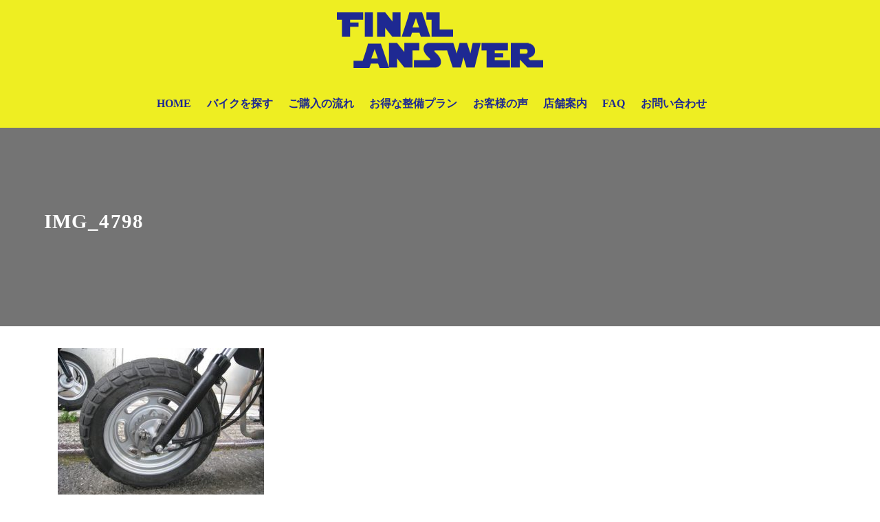

--- FILE ---
content_type: text/html; charset=UTF-8
request_url: https://final-answer.com/img_4798-2/
body_size: 62569
content:
<!DOCTYPE html>
<html prefix="og: http://ogp.me/ns# fb: http://ogp.me/ns/fb# article: http://ogp.me/ns/article#" lang="ja"
	prefix="og: https://ogp.me/ns#" >
<head>
	<meta http-equiv="Content-Type" content="text/html">
	<meta http-equiv="X-UA-Compatible" content="IE=edge">
	<meta charset="UTF-8">
	<meta name="viewport" content="width=device-width, minimum-scale=1.0, maximum-scale=2, user-scalable=1, initial-scale=1" />
	<meta name="thumbnail" content="https://final-answer.com/wp-content/themes/nishiki-proimages/nishiki-pro-image-1200-720.png">
			<link rel="prerender" href="https://final-answer.com">
		<link rel="profile" href="http://gmpg.org/xfn/11">
	<title>IMG_4798 | バイクショップ ファイナルアンサー</title>

		<!-- All in One SEO 4.0.18 -->
		<meta property="og:site_name" content="バイクショップ　ファイナルアンサー | 東京・足立区で50cc〜250ccのスクーターならファイナルアンサーへ" />
		<meta property="og:type" content="article" />
		<meta property="og:title" content="IMG_4798 | バイクショップ ファイナルアンサー" />
		<meta property="og:image" content="https://final-answer.com/wp-content/uploads/2019/08/logo.png" />
		<meta property="og:image:secure_url" content="https://final-answer.com/wp-content/uploads/2019/08/logo.png" />
		<meta property="article:published_time" content="2022-06-10T06:58:49Z" />
		<meta property="article:modified_time" content="2022-06-10T06:58:49Z" />
		<meta property="twitter:card" content="summary" />
		<meta property="twitter:domain" content="final-answer.com" />
		<meta property="twitter:title" content="IMG_4798 | バイクショップ ファイナルアンサー" />
		<meta property="twitter:image" content="https://final-answer.com/wp-content/uploads/2019/08/logo.png" />
		<!-- All in One SEO -->

<meta property="og:type" content="article" />
<meta property="og:title" content="IMG_4798" />
<meta property="og:url" content="https://final-answer.com/img_4798-2/" />
<meta property="og:site_name" content="バイクショップ　ファイナルアンサー" />
<meta property="og:updated_time" content="2022-06-10T15:58:49+09:00" />
<meta property="article:published_time" content="2022-06-10T15:58:49+09:00" />
<meta property="article:modified_time" content="2022-06-10T15:58:49+09:00" />
<meta name="twitter:card" content="summary" />
<meta name="twitter:url" content="https://final-answer.com/img_4798-2/" />
<meta name="twitter:title" content="IMG_4798" />
<link rel='dns-prefetch' href='//www.google.com' />
<link rel='dns-prefetch' href='//s.w.org' />
<link rel="alternate" type="application/rss+xml" title="バイクショップ　ファイナルアンサー &raquo; フィード" href="https://final-answer.com/feed/" />
<link rel="alternate" type="application/rss+xml" title="バイクショップ　ファイナルアンサー &raquo; コメントフィード" href="https://final-answer.com/comments/feed/" />
		<!-- This site uses the Google Analytics by ExactMetrics plugin v6.6.1 - Using Analytics tracking - https://www.exactmetrics.com/ -->
							<script src="//www.googletagmanager.com/gtag/js?id=UA-154876878-1"  type="text/javascript" data-cfasync="false"></script>
			<script type="text/javascript" data-cfasync="false">
				var em_version = '6.6.1';
				var em_track_user = true;
				var em_no_track_reason = '';
				
								var disableStr = 'ga-disable-UA-154876878-1';

				/* Function to detect opted out users */
				function __gtagTrackerIsOptedOut() {
					return document.cookie.indexOf( disableStr + '=true' ) > - 1;
				}

				/* Disable tracking if the opt-out cookie exists. */
				if ( __gtagTrackerIsOptedOut() ) {
					window[disableStr] = true;
				}

				/* Opt-out function */
				function __gtagTrackerOptout() {
					document.cookie = disableStr + '=true; expires=Thu, 31 Dec 2099 23:59:59 UTC; path=/';
					window[disableStr] = true;
				}

				if ( 'undefined' === typeof gaOptout ) {
					function gaOptout() {
						__gtagTrackerOptout();
					}
				}
								window.dataLayer = window.dataLayer || [];
				if ( em_track_user ) {
					function __gtagTracker() {
						dataLayer.push( arguments );
					}
					__gtagTracker( 'js', new Date() );
					__gtagTracker( 'set', {
						'developer_id.dNDMyYj' : true,
						                    });
					__gtagTracker( 'config', 'UA-154876878-1', {
						forceSSL:true,					} );
										window.gtag = __gtagTracker;										(
						function () {
							/* https://developers.google.com/analytics/devguides/collection/analyticsjs/ */
							/* ga and __gaTracker compatibility shim. */
							var noopfn = function () {
								return null;
							};
							var noopnullfn = function () {
								return null;
							};
							var Tracker = function () {
								return null;
							};
							var p = Tracker.prototype;
							p.get = noopfn;
							p.set = noopfn;
							p.send = noopfn;
							var __gaTracker = function () {
								var len = arguments.length;
								if ( len === 0 ) {
									return;
								}
								var f = arguments[len - 1];
								if ( typeof f !== 'object' || f === null || typeof f.hitCallback !== 'function' ) {
									if ( 'send' === arguments[0] ) {
										var hitConverted, hitObject = false, action;
										if ( 'event' === arguments[1] ) {
											if ( 'undefined' !== typeof arguments[3] ) {
												hitObject = {
													'eventAction': arguments[3],
													'eventCategory': arguments[2],
													'eventLabel': arguments[4],
													'value': arguments[5] ? arguments[5] : 1,
												}
											}
										}
										if ( typeof arguments[2] === 'object' ) {
											hitObject = arguments[2];
										}
										if ( 'undefined' !== typeof (
											arguments[1].hitType
										) ) {
											hitObject = arguments[1];
										}
										if ( hitObject ) {
											action = 'timing' === arguments[1].hitType ? 'timing_complete' : hitObject.eventAction;
											hitConverted = mapArgs( hitObject );
											__gtagTracker( 'event', action, hitConverted );
										}
									}
									return;
								}

								function mapArgs( args ) {
									var gaKey, hit = {};
									var gaMap = {
										'eventCategory': 'event_category',
										'eventAction': 'event_action',
										'eventLabel': 'event_label',
										'eventValue': 'event_value',
										'nonInteraction': 'non_interaction',
										'timingCategory': 'event_category',
										'timingVar': 'name',
										'timingValue': 'value',
										'timingLabel': 'event_label',
									};
									for ( gaKey in gaMap ) {
										if ( 'undefined' !== typeof args[gaKey] ) {
											hit[gaMap[gaKey]] = args[gaKey];
										}
									}
									return hit;
								}

								try {
									f.hitCallback();
								} catch ( ex ) {
								}
							};
							__gaTracker.create = function () {
								return new Tracker();
							};
							__gaTracker.getByName = noopnullfn;
							__gaTracker.getAll = function () {
								return [];
							};
							__gaTracker.remove = noopfn;
							__gaTracker.loaded = true;
							window['__gaTracker'] = __gaTracker;
						}
					)();
									} else {
										console.log( "" );
					( function () {
							function __gtagTracker() {
								return null;
							}
							window['__gtagTracker'] = __gtagTracker;
							window['gtag'] = __gtagTracker;
					} )();
									}
			</script>
				<!-- / Google Analytics by ExactMetrics -->
				<script type="text/javascript">
			window._wpemojiSettings = {"baseUrl":"https:\/\/s.w.org\/images\/core\/emoji\/13.0.1\/72x72\/","ext":".png","svgUrl":"https:\/\/s.w.org\/images\/core\/emoji\/13.0.1\/svg\/","svgExt":".svg","source":{"concatemoji":"https:\/\/final-answer.com\/wp-includes\/js\/wp-emoji-release.min.js?ver=5.6.16"}};
			!function(e,a,t){var n,r,o,i=a.createElement("canvas"),p=i.getContext&&i.getContext("2d");function s(e,t){var a=String.fromCharCode;p.clearRect(0,0,i.width,i.height),p.fillText(a.apply(this,e),0,0);e=i.toDataURL();return p.clearRect(0,0,i.width,i.height),p.fillText(a.apply(this,t),0,0),e===i.toDataURL()}function c(e){var t=a.createElement("script");t.src=e,t.defer=t.type="text/javascript",a.getElementsByTagName("head")[0].appendChild(t)}for(o=Array("flag","emoji"),t.supports={everything:!0,everythingExceptFlag:!0},r=0;r<o.length;r++)t.supports[o[r]]=function(e){if(!p||!p.fillText)return!1;switch(p.textBaseline="top",p.font="600 32px Arial",e){case"flag":return s([127987,65039,8205,9895,65039],[127987,65039,8203,9895,65039])?!1:!s([55356,56826,55356,56819],[55356,56826,8203,55356,56819])&&!s([55356,57332,56128,56423,56128,56418,56128,56421,56128,56430,56128,56423,56128,56447],[55356,57332,8203,56128,56423,8203,56128,56418,8203,56128,56421,8203,56128,56430,8203,56128,56423,8203,56128,56447]);case"emoji":return!s([55357,56424,8205,55356,57212],[55357,56424,8203,55356,57212])}return!1}(o[r]),t.supports.everything=t.supports.everything&&t.supports[o[r]],"flag"!==o[r]&&(t.supports.everythingExceptFlag=t.supports.everythingExceptFlag&&t.supports[o[r]]);t.supports.everythingExceptFlag=t.supports.everythingExceptFlag&&!t.supports.flag,t.DOMReady=!1,t.readyCallback=function(){t.DOMReady=!0},t.supports.everything||(n=function(){t.readyCallback()},a.addEventListener?(a.addEventListener("DOMContentLoaded",n,!1),e.addEventListener("load",n,!1)):(e.attachEvent("onload",n),a.attachEvent("onreadystatechange",function(){"complete"===a.readyState&&t.readyCallback()})),(n=t.source||{}).concatemoji?c(n.concatemoji):n.wpemoji&&n.twemoji&&(c(n.twemoji),c(n.wpemoji)))}(window,document,window._wpemojiSettings);
		</script>
		<style type="text/css">
img.wp-smiley,
img.emoji {
	display: inline !important;
	border: none !important;
	box-shadow: none !important;
	height: 1em !important;
	width: 1em !important;
	margin: 0 .07em !important;
	vertical-align: -0.1em !important;
	background: none !important;
	padding: 0 !important;
}
</style>
	<link rel='stylesheet' id='wp-block-library-css'  href='https://final-answer.com/wp-content/plugins/gutenberg/build/block-library/style.css?ver=1613574000' type='text/css' media='all' />
<link rel='stylesheet' id='nishiki-blocks-pro-style-css'  href='https://final-answer.com/wp-content/themes/nishiki-pro/extension/block/dist/blocks.style.build.css?ver=5.6.16' type='text/css' media='all' />
<link rel='stylesheet' id='contact-form-7-css'  href='https://final-answer.com/wp-content/plugins/contact-form-7/includes/css/styles.css?ver=5.3.2' type='text/css' media='all' />
<link rel='stylesheet' id='exactmetrics-popular-posts-style-css'  href='https://final-answer.com/wp-content/plugins/google-analytics-dashboard-for-wp/assets/css/frontend.min.css?ver=6.6.1' type='text/css' media='all' />
<link rel='stylesheet' id='parent-style-css'  href='https://final-answer.com/wp-content/themes/nishiki-pro/style.css?ver=5.6.16' type='text/css' media='all' />
<link rel='stylesheet' id='child-style-css'  href='https://final-answer.com/wp-content/themes/final-answer/style.css?ver=5.6.16' type='text/css' media='all' />
<link rel='stylesheet' id='nishiki-pro-main-style-css'  href='https://final-answer.com/wp-content/themes/nishiki-pro/front-end.css' type='text/css' media='' />
<style id='nishiki-pro-main-style-inline-css' type='text/css'>
.container{max-width:1200px;}.container{max-width:px;}body{background-color:#ffffff;}body,.articles a,.articles a:hover,.entry-content .articles a:not(.wp-block-button__link),.entry-content .articles a:not(.wp-block-button__link):hover{color:#333333;}.nav_pc a{color:#333333;}input::placeholder{color:#33333366;}input:hover[type='submit'],button:hover[type='submit']{background:#333333;border-color:#333333;color:#ffffff;}input,button[type='submit'],textarea{color:#333333;border-color:#333333;}.articles footer,.articles footer a{color:#aaaaaa;}aside section a,aside section ul li,.comments-area .comment-list li .comment-body,.comments-area .comment-form-comment{border-color:#aaaaaa;}.nav_pc a:hover{color:#aaaaaa;}.comments-area .comment-list li .comment-date,.comments-area cite,.comments-area cite a{color:#aaaaaa;}.comments-area .comment-form-comment{border-color:#aaaaaa;}.single .entry-content table th,.single .entry-content table td,.page .entry-content table th,.page .entry-content table td{border-color:#aaaaaa;}.entry-content table::-webkit-scrollbar-thumb:horizontal{background-color:#aaaaaa;}.wp-block-table thead,.wp-block-table tfoot{border-color: #aaaaaa;}input[type='submit'][disabled]{border-color:#aaaaaa;color:#aaaaaa;pointer-events: none;}input:hover[type='submit'][disabled]{background:none;color:#aaaaaa;}.entry-content a:not(.wp-block-button__link),aside a,.comments-area a,.pagination a,.author-info a,.post-navigation a{color:#0a88cc;}aside .tagcloud a{border-color:#0a88cc;}.entry-content a:hover:not(.wp-block-button__link),aside a:hover,.comments-area a:hover,.pagination a:hover,.author-info a:hover,.post-navigation a:hover{color:#0044a3;}html,button,input[type=submit]{font-size:16px;}.articles article.sticky::before{border-color:#557c4c transparent transparent transparent;}#front-page-section1{color:#333333;}#front-page-section1{text-align:left;}#front-page-section1 .sub-text{padding-left:0;}#front-page-section1 img.img-placeholder{filter:blur(15px) grayscale(100%);}#front-page-section1::after{background-color:#333333;}#front-page-section1::after{opacity:0.3;}#front-page-section1 .main-button a{color:#ffffff;}#front-page-section1 .main-button a{background-color:#333333;}#front-page-section1 .main-button a:hover{background-color:#ffffff;color:#333333;}#front-page-section1 .featured-items .featured-item1 i{color:#333333;}#front-page-section1 .featured-items .featured-item1 .featured-title{color:#333333;}#front-page-section1 .featured-items .featured-item1 .featured-text{color:#333333;}#front-page-section1 .featured-items .featured-item1 .featured-button a{color:#ffffff;}#front-page-section1 .featured-items .featured-item1 .featured-button a{background-color:#333333;}#front-page-section1 .featured-items .featured-item1 .featured-button a:hover{background-color:#ffffff;color:#333333;}#front-page-section1 .featured-items .featured-item2 i{color:#333333;}#front-page-section1 .featured-items .featured-item2 .featured-title{color:#333333;}#front-page-section1 .featured-items .featured-item2 .featured-text{color:#333333;}#front-page-section1 .featured-items .featured-item2 .featured-button a{color:#ffffff;}#front-page-section1 .featured-items .featured-item2 .featured-button a{background-color:#333333;}#front-page-section1 .featured-items .featured-item2 .featured-button a:hover{background-color:#ffffff;color:#333333;}#front-page-section1 .featured-items .featured-item3 i{color:#333333;}#front-page-section1 .featured-items .featured-item3 .featured-title{color:#333333;}#front-page-section1 .featured-items .featured-item3 .featured-text{color:#333333;}#front-page-section1 .featured-items .featured-item3 .featured-button a{color:#ffffff;}#front-page-section1 .featured-items .featured-item3 .featured-button a{background-color:#333333;}#front-page-section1 .featured-items .featured-item3 .featured-button a:hover{background-color:#ffffff;color:#333333;}#front-page-section2{color:#333333;}#front-page-section2{text-align:left;}#front-page-section2 .sub-text{padding-left:0;}#front-page-section2 img.img-placeholder{filter:blur(15px) grayscale(100%);}#front-page-section2::after{background-color:#333333;}#front-page-section2::after{opacity:0.3;}#front-page-section2 .main-button a{color:#ffffff;}#front-page-section2 .main-button a{background-color:#333333;}#front-page-section2 .main-button a:hover{background-color:#ffffff;color:#333333;}#front-page-section2 .featured-items .featured-item1 i{color:#333333;}#front-page-section2 .featured-items .featured-item1 .featured-title{color:#333333;}#front-page-section2 .featured-items .featured-item1 .featured-text{color:#333333;}#front-page-section2 .featured-items .featured-item1 .featured-button a{color:#ffffff;}#front-page-section2 .featured-items .featured-item1 .featured-button a{background-color:#333333;}#front-page-section2 .featured-items .featured-item1 .featured-button a:hover{background-color:#ffffff;color:#333333;}#front-page-section2 .featured-items .featured-item2 i{color:#333333;}#front-page-section2 .featured-items .featured-item2 .featured-title{color:#333333;}#front-page-section2 .featured-items .featured-item2 .featured-text{color:#333333;}#front-page-section2 .featured-items .featured-item2 .featured-button a{color:#ffffff;}#front-page-section2 .featured-items .featured-item2 .featured-button a{background-color:#333333;}#front-page-section2 .featured-items .featured-item2 .featured-button a:hover{background-color:#ffffff;color:#333333;}#front-page-section2 .featured-items .featured-item3 i{color:#333333;}#front-page-section2 .featured-items .featured-item3 .featured-title{color:#333333;}#front-page-section2 .featured-items .featured-item3 .featured-text{color:#333333;}#front-page-section2 .featured-items .featured-item3 .featured-button a{color:#ffffff;}#front-page-section2 .featured-items .featured-item3 .featured-button a{background-color:#333333;}#front-page-section2 .featured-items .featured-item3 .featured-button a:hover{background-color:#ffffff;color:#333333;}#front-page-section3{color:#333333;}#front-page-section3{text-align:left;}#front-page-section3 .sub-text{padding-left:0;}#front-page-section3 img.img-placeholder{filter:blur(15px) grayscale(100%);}#front-page-section3::after{background-color:#333333;}#front-page-section3::after{opacity:0.3;}#front-page-section3 .main-button a{color:#ffffff;}#front-page-section3 .main-button a{background-color:#333333;}#front-page-section3 .main-button a:hover{background-color:#ffffff;color:#333333;}#front-page-section3 .featured-items .featured-item1 i{color:#333333;}#front-page-section3 .featured-items .featured-item1 .featured-title{color:#333333;}#front-page-section3 .featured-items .featured-item1 .featured-text{color:#333333;}#front-page-section3 .featured-items .featured-item1 .featured-button a{color:#ffffff;}#front-page-section3 .featured-items .featured-item1 .featured-button a{background-color:#333333;}#front-page-section3 .featured-items .featured-item1 .featured-button a:hover{background-color:#ffffff;color:#333333;}#front-page-section3 .featured-items .featured-item2 i{color:#333333;}#front-page-section3 .featured-items .featured-item2 .featured-title{color:#333333;}#front-page-section3 .featured-items .featured-item2 .featured-text{color:#333333;}#front-page-section3 .featured-items .featured-item2 .featured-button a{color:#ffffff;}#front-page-section3 .featured-items .featured-item2 .featured-button a{background-color:#333333;}#front-page-section3 .featured-items .featured-item2 .featured-button a:hover{background-color:#ffffff;color:#333333;}#front-page-section3 .featured-items .featured-item3 i{color:#333333;}#front-page-section3 .featured-items .featured-item3 .featured-title{color:#333333;}#front-page-section3 .featured-items .featured-item3 .featured-text{color:#333333;}#front-page-section3 .featured-items .featured-item3 .featured-button a{color:#ffffff;}#front-page-section3 .featured-items .featured-item3 .featured-button a{background-color:#333333;}#front-page-section3 .featured-items .featured-item3 .featured-button a:hover{background-color:#ffffff;color:#333333;}#front-page-section4{color:#333333;}#front-page-section4{text-align:left;}#front-page-section4 .sub-text{padding-left:0;}#front-page-section4 img.img-placeholder{filter:blur(15px) grayscale(100%);}#front-page-section4::after{background-color:#333333;}#front-page-section4::after{opacity:0.3;}#front-page-section4 .main-button a{color:#ffffff;}#front-page-section4 .main-button a{background-color:#333333;}#front-page-section4 .main-button a:hover{background-color:#ffffff;color:#333333;}#front-page-section4 .featured-items .featured-item1 i{color:#333333;}#front-page-section4 .featured-items .featured-item1 .featured-title{color:#333333;}#front-page-section4 .featured-items .featured-item1 .featured-text{color:#333333;}#front-page-section4 .featured-items .featured-item1 .featured-button a{color:#ffffff;}#front-page-section4 .featured-items .featured-item1 .featured-button a{background-color:#333333;}#front-page-section4 .featured-items .featured-item1 .featured-button a:hover{background-color:#ffffff;color:#333333;}#front-page-section4 .featured-items .featured-item2 i{color:#333333;}#front-page-section4 .featured-items .featured-item2 .featured-title{color:#333333;}#front-page-section4 .featured-items .featured-item2 .featured-text{color:#333333;}#front-page-section4 .featured-items .featured-item2 .featured-button a{color:#ffffff;}#front-page-section4 .featured-items .featured-item2 .featured-button a{background-color:#333333;}#front-page-section4 .featured-items .featured-item2 .featured-button a:hover{background-color:#ffffff;color:#333333;}#front-page-section4 .featured-items .featured-item3 i{color:#333333;}#front-page-section4 .featured-items .featured-item3 .featured-title{color:#333333;}#front-page-section4 .featured-items .featured-item3 .featured-text{color:#333333;}#front-page-section4 .featured-items .featured-item3 .featured-button a{color:#ffffff;}#front-page-section4 .featured-items .featured-item3 .featured-button a{background-color:#333333;}#front-page-section4 .featured-items .featured-item3 .featured-button a:hover{background-color:#ffffff;color:#333333;}#masthead .container{max-width:1200px;}#masthead{background:#eeee22;}#masthead .site-info a{color:#1e2992;}#masthead button.icon{border-color:#1e2992;color:#1e2992;}#masthead button.icon:hover{color:#eeee22;background:#1e2992;}#masthead{background-color:#eeee22;}#masthead .site-info a{color:#1e2992;}#masthead .icon{border-color:#1e2992;color:#1e2992;}#masthead .icon:hover{color:#eeee22;background-color:#1e2992;}@media only screen and (min-width: 769px){#masthead #menu-collapse a{color:#1e2992;}#masthead #menu-collapse a:hover{color:#eeee22;background-color:#1e2992;}#masthead #menu-collapse > ul > li > a::after{border-color:#1e2992;border-bottom:1px solid #1e2992;}#masthead #menu-collapse > ul > li > ul{background-color:#eeee22ee;background-image:none;}}@media only screen and (min-width: 769px){body #masthead #menu-collapse a{color:#1e2992;}body #masthead #menu-collapse a:hover{color:#eeee22;background-color:#1e2992;}body #masthead #menu-collapse > ul > li > a::after{border-bottom:1px solid #1e2992;}body #masthead #menu-collapse > ul > li > ul{background-color:#eeee22ee;background-image:none;}}.main-visual{color:#ffffff;}.main-visual-content .sub-text:before{background:#ffffff;}.main-visual img.img-placeholder{filter:blur(15px) grayscale(100%);}.main-visual::after{background-color:#000000;}.main-visual::after{opacity:0.3;}.main-visual .main-visual-content a{color:#ffffff;}.main-visual .main-visual-content a{background-color:#dd3333;}.main-visual .main-visual-content a:hover{color:#dd3333;background-color:#ffffff;}.single header::after{background-color:#333333;}.single header::after{opacity:0.68;}.single .page-header,.single .page-header a{color:#ffffff;}.page header::after{background-color:#333333;}.page header::after{opacity:0;}.page .page-header{color:#ffffff;}.archive #main .container.column, .search #main .container.column, .paged #main .container.column, .blog #main .container.column, .error404 #main .container.column{max-width:1200px;}.archive header::after,.error404 header::after,.search header::after,.paged header::after,.blog header::after{background-color:#333333;}.archive header::after,.error404 header::after,.search header::after,.paged header::after,.blog header::after{opacity:0.9;}.archive .page-header,.error404 .page-header,.search .page-header,.paged .page-header,.blog .page-header{color:#ffffff;}#footer .footer-content .container{max-width:1200px;}.footer-widget,.footer-widget button[type='submit']{color:#333333;}.footer-widget button[type='submit']:hover{background-color:#333333;}.footer-widget .search-box input,.footer-widget .search-box button[type='submit'],.footer-widget thead,.footer-widget tr{color:#333333;border-color:#333333;}.footer-widget .search-box input::placeholder{color:#33333366;}.footer-widget a{color:#0a88cc;}#footer{color:#ffffff;}#footer{background:#333333;}.footer-widget .search-box button[type='submit']:hover{color:#333333;}#footer .btn{background-color:#333333;color:#ffffff}#footer .btn:hover{background-color:#ffffff;color:#333333;}#footer .copyright a{color:#0a88cc;}
.nishiki-pro-breadcrumbs{font-size:0.85rem;padding-top: 0.8rem;padding-bottom:0.8rem;list-style-type: none;}.nishiki-pro-breadcrumbs .container{white-space: nowrap;overflow: hidden;text-overflow: ellipsis;padding-left:0;}.nishiki-pro-breadcrumbs li{display: inline;}.nishiki-pro-breadcrumbs li:not(:first-child)::before{font-family:'icomoon'; content:'/';margin-left: 0.3rem;margin-right: 0.3rem;}.nishiki-pro-breadcrumbs{color:#333333;}.nishiki-pro-breadcrumbs a{color:#0a88cc;}.nishiki-pro-breadcrumbs a:hover{color:#0044a3;}#nishiki-pro-social-wrapper{padding:2rem 1rem;text-align: center;}#nishiki-pro-social-wrapper p{margin:0;font-size:0.9rem;}#nishiki-pro-social-wrapper > div{margin:0 auto;}#nishiki-pro-social-wrapper > div a{display: inline-block;margin:1.2rem 0.7rem;padding:0.6rem;line-height: 0;}#nishiki-pro-social-wrapper > div a i{font-size:1.2rem;vertical-align: middle;letter-spacing: 0;}#nishiki-pro-social-wrapper{color:#fff;}#nishiki-pro-social-wrapper a{color:#fff;}#nishiki-pro-social-wrapper > div a{border:1px solid #fff;}#nishiki-pro-social-wrapper{background:#142746;}#nishiki-pro-social-wrapper a:hover{color:#142746;background:#fff;}.nishiki-share-button-wrapper{margin:1.5rem auto;letter-spacing:normal;}.nishiki-share-button-wrapper .before_text{margin:0 0 .5rem;text-align:center}.nishiki-share-button-wrapper .after_text{margin:.5rem 0 0;text-align:center}.nishiki-share-button-wrapper > div{text-align:center;display:-webkit-inline-box;display:-webkit-inline-flex;display:-ms-inline-flexbox;display:inline-flex;width:100%;-webkit-box-pack:justify;-webkit-justify-content:space-between;-ms-flex-pack:justify;justify-content:space-between;line-height:1;}.nishiki-share-button-wrapper > div a{-webkit-box-flex:1;-webkit-flex:1;-ms-flex:1;flex:1;display:inline-block;padding:0.6rem 0;width:100%;color:#fff;font-size:1.2rem;line-height:0;}.nishiki-share-button-wrapper > div a i{vertical-align:middle}.nishiki-share-button-wrapper > div a.line{background:#00b900}.nishiki-share-button-wrapper>div a.line:hover{background:#008f00}.nishiki-share-button-wrapper > div a.tw{background:#1B95E0}.nishiki-share-button-wrapper>div a.tw:hover{background:#1772ab}.nishiki-share-button-wrapper > div a.fb{background:#3D659D}.nishiki-share-button-wrapper>div a.fb:hover{background:#385184}.nishiki-share-button-wrapper > div a.gplus{background:#CE3D2B}.nishiki-share-button-wrapper>div a.gplus:hover{background:#a43124}.nishiki-share-button-wrapper > div a.hb{background:#00a4de}.nishiki-share-button-wrapper>div a.hb:hover{background:#0086b5}#footer-nav{background-color:#f7f7f7;}#footer-nav a,#footer-nav span{color:#444444;}#footer-nav a:hover,#footer-nav span:hover{background-color:#eeeeee;color:#222222;}article .entry-content .nishiki-pro-toc{background-color:#fafafa;}article .entry-content .nishiki-pro-toc,article .entry-content .nishiki-pro-toc a{color:#444444;}article .entry-content .nishiki-pro-toc a:hover{color:#222222;}article .entry-content .nishiki-pro-toc #nishiki-pro-toc-close-button .slider{border: 2px solid #444444;}article .entry-content .nishiki-pro-toc #nishiki-pro-toc-close-button .slider:before{background-color:#444444;}article .entry-content .nishiki-pro-toc #nishiki-pro-toc-close-button input:checked + .slider{background-color:#444444;}article .entry-content .nishiki-pro-toc #nishiki-pro-toc-close-button input:checked + .slider:before{background-color:#fafafa;}#toc-fixed-nav,#toc-fixed-nav .icon{background-color:#000000; color:#ffffff;}#toc-fixed-nav .icon:hover{background-color:#ffffff; color:#000000;}.nishiki-pro-campaign{background-color:#8b65a3;}.nishiki-pro-campaign .campaign-text{color:#ffffff;}.nishiki-pro-campaign .campaign-text a:hover{color:#eeeeee;}.nishiki-pro-campaign .campaign-button{color:#222222;}.nishiki-pro-campaign .campaign-button a{background-color:#ffffff;border-radius:4px;}.nishiki-pro-campaign .campaign-button a:hover{color:#444444;background-color:#eeeeee;}.nishiki-pro-campaign .campaign-text a,.nishiki-pro-campaign .campaign-button a{color:inherit;}.nishiki-pro-campaign{background-color:#8b65a3;}body.nishiki-pro-design-btn-mild button.icon,body.nishiki-pro-design-btn-mild .search-box button,body.nishiki-pro-design-btn-mild .search-box input,body.nishiki-pro-design-btn-mild button.close,body.nishiki-pro-design-btn-mild a.btn,body.nishiki-pro-design-btn-mild .social_account a,body.nishiki-pro-design-btn-mild .widget .tagcloud a,body.nishiki-pro-design-btn-mild .comments-area #respond input[type=submit]{border-radius:4px;}.entry-content h2:not([class*='is-style-nishiki-blocks-pro-heading-no-design']),.nishiki-pro-select-content h2:not([class*='is-style-nishiki-blocks-pro-heading-no-design']),body#tinymce.wp-editor h2:not([class*='is-style-nishiki-blocks-pro-heading-no-design']),body.block-editor-page .editor-styles-wrapper h2:not([class*='is-style-nishiki-blocks-pro-heading-no-design']){font-size: 1.7rem;;;;border-top-style: solid;border-top-width:1px;border-bottom-style: solid;border-bottom-width:1px;padding:1.5rem 0 1.4rem;}@media only screen and (max-width:768px){.entry-content h2:not([class*='is-style-nishiki-blocks-pro-heading-no-design']),.nishiki-pro-select-content h2:not([class*='is-style-nishiki-blocks-pro-heading-no-design']),body#tinymce.wp-editor h2:not([class*='is-style-nishiki-blocks-pro-heading-no-design']),body.block-editor-page .editor-styles-wrapper h2:not([class*='is-style-nishiki-blocks-pro-heading-no-design']){font-size: 1.35rem;margin-top: 2.5rem;margin-bottom: 1.5rem;    padding: 0.7rem 0;}}@media only screen and (max-width:680px){.entry-content h2:not([class*='is-style-nishiki-blocks-pro-heading-no-design']),.nishiki-pro-select-content h2:not([class*='is-style-nishiki-blocks-pro-heading-no-design']),body#tinymce.wp-editor h2:not([class*='is-style-nishiki-blocks-pro-heading-no-design']),body.block-editor-page .editor-styles-wrapper h2:not([class*='is-style-nishiki-blocks-pro-heading-no-design']){font-size: 1.25rem;                    padding: 0.5rem 0;}}.entry-content h3:not([class*='is-style-nishiki-blocks-pro-heading-no-design']),.nishiki-pro-select-content h3:not([class*='is-style-nishiki-blocks-pro-heading-no-design']),body#tinymce.wp-editor h3:not([class*='is-style-nishiki-blocks-pro-heading-no-design']),body.block-editor-page .editor-styles-wrapper h3:not([class*='is-style-nishiki-blocks-pro-heading-no-design']){font-size: 1.4rem;;;;border-bottom-style: solid;border-bottom-width:1px;margin-top: 2.5rem;margin-bottom: 1.5rem;padding:0.9rem 0 0.8rem;}@media only screen and (max-width:768px){.entry-content h3:not([class*='is-style-nishiki-blocks-pro-heading-no-design']),.nishiki-pro-select-content h3:not([class*='is-style-nishiki-blocks-pro-heading-no-design']),body#tinymce.wp-editor h3:not([class*='is-style-nishiki-blocks-pro-heading-no-design']),body.block-editor-page .editor-styles-wrapper h3:not([class*='is-style-nishiki-blocks-pro-heading-no-design']){font-size: 1.25rem;margin-top: 2rem;margin-bottom: 1rem;    padding: 0.3rem 0;}}@media only screen and (max-width:680px){.entry-content h3:not([class*='is-style-nishiki-blocks-pro-heading-no-design']),.nishiki-pro-select-content h3:not([class*='is-style-nishiki-blocks-pro-heading-no-design']),body#tinymce.wp-editor h3:not([class*='is-style-nishiki-blocks-pro-heading-no-design']),body.block-editor-page .editor-styles-wrapper h3:not([class*='is-style-nishiki-blocks-pro-heading-no-design']){font-size: 1.15rem;                    padding: 0.2rem 0;}}.entry-content h4:not([class*='is-style-nishiki-blocks-pro-heading-no-design']),.nishiki-pro-select-content h4:not([class*='is-style-nishiki-blocks-pro-heading-no-design']),body#tinymce.wp-editor h4:not([class*='is-style-nishiki-blocks-pro-heading-no-design']),body.block-editor-page .editor-styles-wrapper h4:not([class*='is-style-nishiki-blocks-pro-heading-no-design']){font-size: 1.2rem;;;}@media only screen and (max-width:768px){.entry-content h4:not([class*='is-style-nishiki-blocks-pro-heading-no-design']),.nishiki-pro-select-content h4:not([class*='is-style-nishiki-blocks-pro-heading-no-design']),body#tinymce.wp-editor h4:not([class*='is-style-nishiki-blocks-pro-heading-no-design']),body.block-editor-page .editor-styles-wrapper h4:not([class*='is-style-nishiki-blocks-pro-heading-no-design']){font-size: 1.15rem;}}@media only screen and (max-width:680px){.entry-content h4:not([class*='is-style-nishiki-blocks-pro-heading-no-design']),.nishiki-pro-select-content h4:not([class*='is-style-nishiki-blocks-pro-heading-no-design']),body#tinymce.wp-editor h4:not([class*='is-style-nishiki-blocks-pro-heading-no-design']),body.block-editor-page .editor-styles-wrapper h4:not([class*='is-style-nishiki-blocks-pro-heading-no-design']){font-size: 1.1rem;}}.entry-content h5:not([class*='is-style-nishiki-blocks-pro-heading-no-design']),.nishiki-pro-select-content h5:not([class*='is-style-nishiki-blocks-pro-heading-no-design']),body#tinymce.wp-editor h5:not([class*='is-style-nishiki-blocks-pro-heading-no-design']),body.block-editor-page .editor-styles-wrapper h5:not([class*='is-style-nishiki-blocks-pro-heading-no-design']){font-size: 1.15rem;;;}@media only screen and (max-width:768px){.entry-content h5:not([class*='is-style-nishiki-blocks-pro-heading-no-design']),.nishiki-pro-select-content h5:not([class*='is-style-nishiki-blocks-pro-heading-no-design']),body#tinymce.wp-editor h5:not([class*='is-style-nishiki-blocks-pro-heading-no-design']),body.block-editor-page .editor-styles-wrapper h5:not([class*='is-style-nishiki-blocks-pro-heading-no-design']){font-size: 1.1rem;}}@media only screen and (max-width:680px){.entry-content h5:not([class*='is-style-nishiki-blocks-pro-heading-no-design']),.nishiki-pro-select-content h5:not([class*='is-style-nishiki-blocks-pro-heading-no-design']),body#tinymce.wp-editor h5:not([class*='is-style-nishiki-blocks-pro-heading-no-design']),body.block-editor-page .editor-styles-wrapper h5:not([class*='is-style-nishiki-blocks-pro-heading-no-design']){font-size: 1rem;}}.entry-content h6:not([class*='is-style-nishiki-blocks-pro-heading-no-design']),.nishiki-pro-select-content h6:not([class*='is-style-nishiki-blocks-pro-heading-no-design']),body#tinymce.wp-editor h6:not([class*='is-style-nishiki-blocks-pro-heading-no-design']),body.block-editor-page .editor-styles-wrapper h6:not([class*='is-style-nishiki-blocks-pro-heading-no-design']){font-size: 1.1rem;;;}@media only screen and (max-width:768px){.entry-content h6:not([class*='is-style-nishiki-blocks-pro-heading-no-design']),.nishiki-pro-select-content h6:not([class*='is-style-nishiki-blocks-pro-heading-no-design']),body#tinymce.wp-editor h6:not([class*='is-style-nishiki-blocks-pro-heading-no-design']),body.block-editor-page .editor-styles-wrapper h6:not([class*='is-style-nishiki-blocks-pro-heading-no-design']){font-size: 1rem;}}@media only screen and (max-width:680px){.entry-content h6:not([class*='is-style-nishiki-blocks-pro-heading-no-design']),.nishiki-pro-select-content h6:not([class*='is-style-nishiki-blocks-pro-heading-no-design']),body#tinymce.wp-editor h6:not([class*='is-style-nishiki-blocks-pro-heading-no-design']),body.block-editor-page .editor-styles-wrapper h6:not([class*='is-style-nishiki-blocks-pro-heading-no-design']){font-size: 0.95rem;}}.widget .tagcloud a{color:#333333;}.widget .tagcloud a{background-color:#f5f5f5;}.widget .tagcloud a:hover{color:#444444;}.widget .tagcloud a:hover{background-color:#f2f2f2;}:root .has-pastel-red-background-color,:root .has-pastel-red-background-color:hover{background-color:#fde9ec;}:root .has-pastel-red-color,:root .has-pastel-red-color:hover{color:#fde9ec;}:root .has-pastel-orange-background-color,:root .has-pastel-orange-background-color:hover{background-color:#ffedda;}:root .has-pastel-orange-color,:root .has-pastel-orange-color:hover{color:#ffedda;}:root .has-pastel-yellow-background-color,:root .has-pastel-yellow-background-color:hover{background-color:#fbf8c7;}:root .has-pastel-yellow-color,:root .has-pastel-yellow-color:hover{color:#fbf8c7;}:root .has-pastel-green-background-color,:root .has-pastel-green-background-color:hover{background-color:#ecfbde;}:root .has-pastel-green-color,:root .has-pastel-green-color:hover{color:#ecfbde;}:root .has-pastel-blue-background-color,:root .has-pastel-blue-background-color:hover{background-color:#e1f2fd;}:root .has-pastel-blue-color,:root .has-pastel-blue-color:hover{color:#e1f2fd;}:root .has-pastel-purple-background-color,:root .has-pastel-purple-background-color:hover{background-color:#fbebfa;}:root .has-pastel-purple-color,:root .has-pastel-purple-color:hover{color:#fbebfa;}:root .has-pastel-pink-background-color,:root .has-pastel-pink-background-color:hover{background-color:#ff1e6b;}:root .has-pastel-pink-color,:root .has-pastel-pink-color:hover{color:#ff1e6b;}:root .has-pale-pink-background-color,:root .has-pale-pink-background-color:hover{background-color:#f78da7;}:root .has-pale-pink-color,:root .has-pale-pink-color:hover{color:#f78da7;}:root .has-vivid-red-background-color,:root .has-vivid-red-background-color:hover{background-color:#cf2e2e;}:root .has-vivid-red-color,:root .has-vivid-red-color:hover{color:#cf2e2e;}:root .has-luminous-vivid-orange-background-color,:root .has-luminous-vivid-orange-background-color:hover{background-color:#ff6900;}:root .has-luminous-vivid-orange-color,:root .has-luminous-vivid-orange-color:hover{color:#ff6900;}:root .has-luminous-vivid-amber-background-color,:root .has-luminous-vivid-amber-background-color:hover{background-color:#fcb900;}:root .has-luminous-vivid-amber-color,:root .has-luminous-vivid-amber-color:hover{color:#fcb900;}:root .has-light-green-cyan-background-color,:root .has-light-green-cyan-background-color:hover{background-color:#7bdcb5;}:root .has-light-green-cyan-color,:root .has-light-green-cyan-color:hover{color:#7bdcb5;}:root .has-vivid-green-cyan-background-color,:root .has-vivid-green-cyan-background-color:hover{background-color:#00d084;}:root .has-vivid-green-cyan-color,:root .has-vivid-green-cyan-color:hover{color:#00d084;}:root .has-pale-cyan-blue-background-color,:root .has-pale-cyan-blue-background-color:hover{background-color:#8ed1fc;}:root .has-pale-cyan-blue-color,:root .has-pale-cyan-blue-color:hover{color:#8ed1fc;}:root .has-vivid-cyan-blue-background-color,:root .has-vivid-cyan-blue-background-color:hover{background-color:#0693e3;}:root .has-vivid-cyan-blue-color,:root .has-vivid-cyan-blue-color:hover{color:#0693e3;}:root .has-white-background-color,:root .has-white-background-color:hover{background-color:#ffffff;}:root .has-white-color,:root .has-white-color:hover{color:#ffffff;}:root .has-very-light-gray-background-color,:root .has-very-light-gray-background-color:hover{background-color:#eeeeee;}:root .has-very-light-gray-color,:root .has-very-light-gray-color:hover{color:#eeeeee;}:root .has-cyan-bluish-gray-background-color,:root .has-cyan-bluish-gray-background-color:hover{background-color:#abb8c3;}:root .has-cyan-bluish-gray-color,:root .has-cyan-bluish-gray-color:hover{color:#abb8c3;}:root .has-very-dark-gray-background-color,:root .has-very-dark-gray-background-color:hover{background-color:#313131;}:root .has-very-dark-gray-color,:root .has-very-dark-gray-color:hover{color:#313131;}
</style>
<link rel='stylesheet' id='fancybox-css'  href='https://final-answer.com/wp-content/plugins/easy-fancybox/css/jquery.fancybox.min.css?ver=1.3.24' type='text/css' media='screen' />
<script type='text/javascript' id='exactmetrics-frontend-script-js-extra'>
/* <![CDATA[ */
var exactmetrics_frontend = {"js_events_tracking":"true","download_extensions":"zip,mp3,mpeg,pdf,docx,pptx,xlsx,rar","inbound_paths":"[{\"path\":\"\\\/go\\\/\",\"label\":\"affiliate\"},{\"path\":\"\\\/recommend\\\/\",\"label\":\"affiliate\"}]","home_url":"https:\/\/final-answer.com","hash_tracking":"false","ua":"UA-154876878-1"};
/* ]]> */
</script>
<script type='text/javascript' src='https://final-answer.com/wp-content/plugins/google-analytics-dashboard-for-wp/assets/js/frontend-gtag.min.js?ver=6.6.1' id='exactmetrics-frontend-script-js'></script>
<link rel="https://api.w.org/" href="https://final-answer.com/wp-json/" /><link rel="alternate" type="application/json" href="https://final-answer.com/wp-json/wp/v2/media/9228" /><link rel="EditURI" type="application/rsd+xml" title="RSD" href="https://final-answer.com/xmlrpc.php?rsd" />
<link rel="wlwmanifest" type="application/wlwmanifest+xml" href="https://final-answer.com/wp-includes/wlwmanifest.xml" /> 
<meta name="generator" content="WordPress 5.6.16" />
<link rel='shortlink' href='https://final-answer.com/?p=9228' />
<link rel="alternate" type="application/json+oembed" href="https://final-answer.com/wp-json/oembed/1.0/embed?url=https%3A%2F%2Ffinal-answer.com%2Fimg_4798-2%2F" />
<link rel="alternate" type="text/xml+oembed" href="https://final-answer.com/wp-json/oembed/1.0/embed?url=https%3A%2F%2Ffinal-answer.com%2Fimg_4798-2%2F&#038;format=xml" />
<!-- ajaxzip -->
<script src="https://ajaxzip3.github.io/ajaxzip3.js" charset="UTF-8"></script>
<script type="text/javascript">
jQuery(function(){
  jQuery('#zip').keyup(function(event){
    AjaxZip3.zip2addr(this,'','pref','addr');
  })
})
</script><style type="text/css">.recentcomments a{display:inline !important;padding:0 !important;margin:0 !important;}</style><link rel="icon" href="https://final-answer.com/wp-content/uploads/cropped-fa_logo-32x32.jpg" sizes="32x32" />
<link rel="icon" href="https://final-answer.com/wp-content/uploads/cropped-fa_logo-192x192.jpg" sizes="192x192" />
<link rel="apple-touch-icon" href="https://final-answer.com/wp-content/uploads/cropped-fa_logo-180x180.jpg" />
<meta name="msapplication-TileImage" content="https://final-answer.com/wp-content/uploads/cropped-fa_logo-270x270.jpg" />
		<style type="text/css" id="wp-custom-css">
			/*-----header-------*/
/*PC時ロゴサイズ拡大*/
@media screen and (min-width: 786px)
 {
.site-info img{
	margin-top:30px;
	width:300px!important;
}
#masthead .site-info a img{
max-height:81px!important;
}
}

/*nav位置調整*/
.global-nav{
margin-top:30px;
}
/*太字*/
.global-nav{
	font-weight:bold;
}
/*文字サイズ*/
.global-nav a {
	font-size:1.1em!important;
}

/*-----toppage-------*/

/*画像テキスト太字*/
.description,.sub-text, .main-button{
font-weight:bold;
}

/*投稿一覧見出し*/
.articles header h1{
padding-left:10px;
background: linear-gradient(transparent 20%, #EEEE22 90%);
}
/*投稿一覧稿者非表示*/
.author{
display:none;
}

/*-----singlepage-------*/

/*h2位置調整*/
.container.column {
margin: 2rem auto;
}
.entry-content > h2 {
margin-top: .0rem
}

/*コンテンツ・背景色*/
.container.column{
	background-color:#fff;
	padding:0 20px;
}
/*main {
	background-color:#f3f3f3;
}*/

/*文字サイズ・行間*/
.entry-content, .nishiki-pro-select-content{
font-size:1.15rem;
}

@media only screen and (min-width: 481px){
.entry-content, .nishiki-pro-select-content {
line-height: 1.5;
}
}

/*-----campainpage-------*/
/*表デザイン調整*/

.content:not(.sidebar-left):not(.sidebar-right) .alignwide{
max-width:1000px !important;
margin:0 auto;
}

.single .entry-content table th, .single .entry-content table td, .page .entry-content table th, .page .entry-content table td {
border:0;
}

/*点検内容表サイズ*/
.frameblock_mainte{
width:70%;
margin:0 auto 20px;
}
.wp-block-nishiki-blocks-pro-frame .frame-label{
font-size:.9em;
}


/*-----all------*/

/*本文インデント
.text_indent {
padding-left:3em;
}
@media only screen and (max-width:768px){
.text_indent{padding:0!important;
}
}
*/


/*googlemap*/
.gmap {
position: relative;
padding-bottom: 56.25%;
padding-top: 30px;
height: 0;
overflow: hidden;
}
.gmap iframe,
.gmap object,
.gmap embed {
position: absolute;
	margin:0 10% ;
width: 80%;
height: 80%;
}

/*cc7*/
.required-contactform7{
color:red;
font-weight:100;
font-size:.9em;
}
.entry-content table, .nishiki-pro-select-content table{
display:table;
margin: 0 auto;
}
.entry-content pre:not(.CodeMirror-line), .nishiki-pro-select-content pre:not(.CodeMirror-line){
margin:0;
padding: 0;
}




/*点線除去*/
.entry-content pre:not(.CodeMirror-line){
border-style:none;
}

/*インスタ非表示*/
.insta_view{
display:none;	
}

/*検索項目間隔*/
#nishiki-pro-multiple-search .taxonomy label {
margin-right: 3rem;
}

/*バイクページ*/
.biketype .page-header {
display:none;	
}

#bike-mainmenu{
width:1200px;
margin:0 auto;
}

@media only screen and (max-width:768px){
	#bike-mainmenu{
width:90%;
margin:0 auto;
}
}
	


/*スペック表*/
#bike-spec{
	margin:1em auto 3em;
	border-collapse:collapse;
}
#bike-spec tr{
border:solid 3px #f3f3f3!important;
}
#bike-spec th{
font-size:1.2em;	
width:200px;
text-align:left;
text-indent:1em;
padding:.5em 0;
background-color:#dcdddd;
}
#bike-spec td{
font-size:1.2em;	
width:300px;
text-align:left;
text-indent:1em;
}

@media only screen and (max-width:768px){
#bike-spec td{
text-indent:0.5em;
font-size:1em
}
}


@media only screen and (max-width:768px){
#bike-spec td ,#bike-spec th{
font-size:.5em;
text-indent:0.3em;
}
#bike-spec tr{
	border:solid 1px #f3f3f3!important;
	}
	
}

/*メイン*/
#bike-main{
	width:1000px!important;
	margin:0 auto;
}

@media only screen and (max-width:768px){
#bike-main{width:100%!important;
}
}

/*画像*/
#bike-img img{
width:600px!important;
height:337px!important;
float:left;
 box-shadow: 2px 2px 4px;
}

@media only screen and (max-width:768px){
#bike-img img{
width:100%!important;
height:auto!important;
margin-bottom:1.5em;
}
}



/*価格表*/
#bike-price{
float:left;
margin: 0 auto;
text-align:left;
width:400px;
padding:0 0 0 1em;
}
.tax_caption{
font-size:.8em;
}
#bike-price-table{
font-size:1.8em;
font-weight:bold;
margin-left:20px;
}
#bike-price-table th{
width:260px;
}
#bike-price-table td{
width:150px;
text-align:right;
}

@media only screen and (max-width:768px){
#bike-price{
clear:both;
text-align:left;
width:100%;
padding:0 ;
}

	#bike-price-table ,#bike-price-subtable{
	margin:0 auto!important;
	}	
	#bike-price-table{
font-size:1.3em;
}

	#bike-price-subtable{
font-size:1em!important;
	}		
}

/*手数料欄*/
#bike-price-subtable{
font-size:1.1em;
margin:20px 0 0 20px
}
#bike-price-subtable th{
width:190px;
text-indent:1em;
}
#bike-price-subtable  td{
width:170px;
text-align:right;
}




.bike_comments {
 clear: both
;}

#bike_gallary{
width:90%;
margin:0 auto;
}

@media only screen and (max-width:480px){
#bike_gallary{
width:100%;
}
	#bike_gallary img{
		width:100%;
	}
}


#bike_gallary img{
float:left;
padding:.5em;
}



.bike_movie {
	text-align:center;
}

.bike_movie iframe{
	margin-top:5em;
	width:600px!important;
	height:338px!important;
}

@media only screen and (max-width:480px){
.bike_movie iframe{
	margin-top:2em;
	width:100%!important;
	height:auto!important;
}
}

#footer-nav{
margin-top:3em!important;	
}


.ta_c{
	text-align:center;
}

section table { width: 100%; }
section th, section td  { padding: 10px; border: 1px solid #ddd; }
section th  { background: #f4f4f4; }
 
/*----------------------------------------------------
  .demo01
----------------------------------------------------*/

.demo01{
margin:0!important;	
}

.demo01 th,
.demo01 td{
border:solid 1px #000!important;	
}

.demo01 th  { 
width: 50%; text-align: center!important;
background-color:#f5f5f5;
}
 
.demo01 td  { 
text-align: right!important;
width: 80%;
background-color:#fff;
}

/*@media only screen and (max-width:480px){
	.demo01 th{
		text-align:center!important;
	}
    .demo01 th,
    .demo01 td{
    width: 250px!important;
    display: block;
    border-top: none!important
    }
  .demo01 tr:first-child th { border-top: 1px solid #000!important;}
}*/

/*----------------------------------------------------
  .demo02
----------------------------------------------------*/

.demo02{
margin:0!important;	
}

.demo02{
border:solid  1px #000!important;
}

@media only screen and (max-width: 800px) { 
.demo02{
		border:solid  0px !important;
	}
}
.demo02 th,
.demo02 td{
border:solid 1px #000!important;	
}

.demo02 th  {
background-color:#f5f5f5;
text-align:center!important;
}
.demo02 td {
text-align: right!important;
}
.demo02 td:first-child  {
text-align: center!important;
vertical-align:middle!important;
font-weight:bold;
background-color:#f5f5f5;
}

.demo2{
width:100%;
}

.scroll{overflow: auto;　white-space: nowrap;}

.scroll::-webkit-scrollbar{height: 5px;
}
.scroll::-webkit-scrollbar-track{　background: #F1F1F1;
}
.scroll::-webkit-scrollbar-thumb {　　background: #BCBCBC;}


.bike_125type{
font-size:.8em;
}

.page-id-207 img{
width:500px!important;	
}

@media only screen and (max-width: 800px) { 
.page-id-207 img{
width:100%!important;	
}
}



/*cc7*/

/*必須赤*/
.required-contactform7{
	color:red;
	font-weight:100;
	font-size:.9em;
}

/*センタリング*/
.entry-content table, .nishiki-pro-select-content table{
	display:table;
	margin: 0 auto;
}
 .ccf_btn{
	text-align:center!important;
	 padding-top:4em;
}

/*ボタン色*/
.ccf_btn input{
padding: .8em 3em;
background-color:#e83929;
	font-weight:bold;
	color:#fff;
	font-size:1.2em;
	border-radius:.5em;
	border:0;
			border:1px solid #e83929;;

}
.ccf_btn input:hover{
background-color:#fff;
		color:#e83929;
		border:1px solid #e83929;
}



/*レスポンシブ*/

@media screen and (min-width: 900px){  .table-contactform7 th{
    width:35%;
  } }
     
@media screen and (max-width: 900px){
.table-contactform7{
 display:block;
}            
  .table-contactform7 tbody,
  .table-contactform7 tr{
    display: block;
    width: 100%;
  }
  .table-contactform7 th{
  width:100%;
  display:block;
  margin: 0 auto;
  border:none;
}
.table-contactform7 td{
  display: list-item;
  list-style-type:none;
  margin:0;
  padding:0;
  width: 100%;
  border-top: none !important;
}
}

.text-xs-center{
text-align:center;	
}

.wp-block-code.contactform {
	width:85%;
}

form.customize-unpreviewable{
position: relative; 
overflow: hidden; 
}
@media screen and (max-width: 480px){
.wpcf7-form {
	margin:0!important
	}}
.contact-title{
	display:none;
}

@media screen and (max-width: 768px){
	.contactform-announcetext{
	padding:10px;
	}
	#edit-area p{
		font-size:1.2em;
		line-height:2em!important;
	}
}

@media screen and (max-width: 480px){
	.contactform-announcetext{
	padding:5px;
	}
}

	.sp-easy-accordion .sp-ea-single .ea-header{
		margin-top:0!important;
		padding:0!important;
	}
.ea-body p{
	margin:0;
}
		</style>
		</head>
	<body class="attachment attachment-template-default single single-attachment postid-9228 attachmentid-9228 attachment-jpeg wp-custom-logo wp-embed-responsive sp-easy-accordion-enabled nishiki-pro-design-btn-mild header-center">
			  		<div id="masthead" class="sticky-mobile">
			<div class="center menu-colapse flex container">
		  						<div class="site-info">
							<a href="https://final-answer.com/">
				  <img src="https://final-answer.com/wp-content/uploads/2019/08/logo.png" width="600" height="163" alt="バイクショップ　ファイナルアンサー">							</a>
						</div>
		  		  		<nav class="global-nav" role="navigation">
	  			<div class="menu-collapse panel" id="menu-collapse">
		  <ul style="list-style-type:none;"><li id="menu-item-20" class="menu-item menu-item-type-custom menu-item-object-custom menu-item-home menu-item-20"><a href="https://final-answer.com/" class="no-title">HOME</a></li>
<li id="menu-item-214" class="menu-item menu-item-type-post_type menu-item-object-page menu-item-214"><a href="https://final-answer.com/bikes/" class="no-title">バイクを探す</a></li>
<li id="menu-item-211" class="menu-item menu-item-type-post_type menu-item-object-page menu-item-211"><a href="https://final-answer.com/flow/" class="no-title">ご購入の流れ</a></li>
<li id="menu-item-56" class="menu-item menu-item-type-post_type menu-item-object-page menu-item-56"><a href="https://final-answer.com/campaigns/" class="no-title">お得な整備プラン</a></li>
<li id="menu-item-35" class="menu-item menu-item-type-post_type menu-item-object-page menu-item-35"><a href="https://final-answer.com/voice/" class="no-title">お客様の声</a></li>
<li id="menu-item-55" class="menu-item menu-item-type-post_type menu-item-object-page menu-item-55"><a href="https://final-answer.com/access/" class="no-title">店舗案内</a></li>
<li id="menu-item-34" class="menu-item menu-item-type-post_type menu-item-object-page menu-item-34"><a href="https://final-answer.com/faq/" class="no-title">FAQ</a></li>
<li id="menu-item-59" class="menu-item menu-item-type-post_type menu-item-object-page menu-item-59"><a href="https://final-answer.com/contact/" class="no-title">お問い合わせ</a></li>
</ul>				<button id="close-panel-button" class="close" aria-label="close"><i class="icomoon icon-close"></i></button>
			</div>
	  	</nav>
  					<button id="menu-collapse-button" class="icon" aria-controls="top-menu">
			<i class="icomoon icon-menu2"></i>
		</button>
						</div>
		</div>
	  	  	  	  			<div id="menu-overlay" class="overlay">
				<div class="overlay-inner">
			<ul class="container"><li class="menu-item menu-item-type-custom menu-item-object-custom menu-item-home menu-item-20"><a href="https://final-answer.com/">HOME</a></li>
<li class="menu-item menu-item-type-post_type menu-item-object-page menu-item-214"><a href="https://final-answer.com/bikes/">バイクを探す</a></li>
<li class="menu-item menu-item-type-post_type menu-item-object-page menu-item-211"><a href="https://final-answer.com/flow/">ご購入の流れ</a></li>
<li class="menu-item menu-item-type-post_type menu-item-object-page menu-item-56"><a href="https://final-answer.com/campaigns/">お得な整備プラン</a></li>
<li class="menu-item menu-item-type-post_type menu-item-object-page menu-item-35"><a href="https://final-answer.com/voice/">お客様の声</a></li>
<li class="menu-item menu-item-type-post_type menu-item-object-page menu-item-55"><a href="https://final-answer.com/access/">店舗案内</a></li>
<li class="menu-item menu-item-type-post_type menu-item-object-page menu-item-34"><a href="https://final-answer.com/faq/">FAQ</a></li>
<li class="menu-item menu-item-type-post_type menu-item-object-page menu-item-59"><a href="https://final-answer.com/contact/">お問い合わせ</a></li>
</ul>					<button class="close" aria-label="close"><i class="icomoon icon-close"></i></button>
				</div>
			</div>
	  	<div id="page" class="site">
				<div class="content sidebar-none">
			<div id="content" class="site-content">
	  		<main id="main" role="main" class="post-9228 attachment type-attachment status-inherit hentry">
			<header class="attachment">
	<div class="page-header container">
	  		<h1>IMG_4798</h1>	  			</div>
</header>
<div class="container column">
	<article class="entry">
	  		<div class="entry-content">
			<p class="attachment"><a href='https://final-answer.com/wp-content/uploads/IMG_4798-1.jpg'><img decoding="async" width="300" height="225" src="https://final-answer.com/wp-content/uploads/IMG_4798-1-300x225.jpg" class="attachment-medium size-medium" alt="" loading="lazy" srcset="https://final-answer.com/wp-content/uploads/IMG_4798-1-300x225.jpg 300w, https://final-answer.com/wp-content/uploads/IMG_4798-1.jpg 640w" sizes="(max-width: 300px) 100vw, 300px" decoding="async" /></a></p>
					</div>
	  			<footer>
		  
	<nav class="navigation post-navigation" role="navigation" aria-label="投稿">
		<h2 class="screen-reader-text">投稿ナビゲーション</h2>
		<div class="nav-links"><div class="nav-previous"><a href="https://final-answer.com/img_4798-2/" rel="prev"><i class="icomoon icon-arrow-left"></i><span>IMG_4798</span></a></div></div>
	</nav>			</footer>
			</article>

	</div>
		</main>
				</div><!-- #content -->
			</div>
						<div id="footer-nav" class="mobile-sticky"><ul class="container"><li id="menu-item-60" class="custom"><a href="https://final-answer.com/" class="menu-item menu-item-type-custom menu-item-object-custom menu-item-home menu-item-60">ホーム</a></li>
<li id="menu-item-66" class="page"><a href="https://final-answer.com/access/" class="menu-item menu-item-type-post_type menu-item-object-page menu-item-66">店舗案内</a></li>
<li id="menu-item-70" class="page"><a href="https://final-answer.com/sitemap/" class="menu-item menu-item-type-post_type menu-item-object-page menu-item-70">サイトマップ</a></li>
<li id="menu-item-71" class="page"><a href="https://final-answer.com/privacy-policy/" class="menu-item menu-item-type-post_type menu-item-object-page menu-item-privacy-policy menu-item-71">プライバシーポリシー</a></li>
<li id="menu-item-61" class="page"><a href="https://final-answer.com/contact/" class="menu-item menu-item-type-post_type menu-item-object-page menu-item-61">お問合せ</a></li>
</ul></div>			<footer id="footer" role="contentinfo">
				<div class="wrap">
					<div class="footer-content">
		<div class="footer-inner container">
	  	  				<p class="copyright">
			©  2019 Final Answer		</p>
	  	</div>
	</div>
				</div>
			</footer>
					</div>
		<script type='text/javascript' src='https://final-answer.com/wp-includes/js/jquery/jquery.js' id='jquery-js'></script>
<script type='text/javascript' id='contact-form-7-js-extra'>
/* <![CDATA[ */
var wpcf7 = {"apiSettings":{"root":"https:\/\/final-answer.com\/wp-json\/contact-form-7\/v1","namespace":"contact-form-7\/v1"}};
/* ]]> */
</script>
<script type='text/javascript' src='https://final-answer.com/wp-content/plugins/contact-form-7/includes/js/scripts.js?ver=5.3.2' id='contact-form-7-js'></script>
<script type='text/javascript' id='google-invisible-recaptcha-js-before'>
var renderInvisibleReCaptcha = function() {

    for (var i = 0; i < document.forms.length; ++i) {
        var form = document.forms[i];
        var holder = form.querySelector('.inv-recaptcha-holder');

        if (null === holder) continue;
		holder.innerHTML = '';

         (function(frm){
			var cf7SubmitElm = frm.querySelector('.wpcf7-submit');
            var holderId = grecaptcha.render(holder,{
                'sitekey': '6LcHdtQUAAAAAB4v3MWrZK5d49gyFhPRl0Y1CbmU', 'size': 'invisible', 'badge' : 'inline',
                'callback' : function (recaptchaToken) {
					if((null !== cf7SubmitElm) && (typeof jQuery != 'undefined')){jQuery(frm).submit();grecaptcha.reset(holderId);return;}
					 HTMLFormElement.prototype.submit.call(frm);
                },
                'expired-callback' : function(){grecaptcha.reset(holderId);}
            });

			if(null !== cf7SubmitElm && (typeof jQuery != 'undefined') ){
				jQuery(cf7SubmitElm).off('click').on('click', function(clickEvt){
					clickEvt.preventDefault();
					grecaptcha.execute(holderId);
				});
			}
			else
			{
				frm.onsubmit = function (evt){evt.preventDefault();grecaptcha.execute(holderId);};
			}


        })(form);
    }
};
</script>
<script type='text/javascript' async defer src='https://www.google.com/recaptcha/api.js?onload=renderInvisibleReCaptcha&#038;render=explicit&#038;hl=ja' id='google-invisible-recaptcha-js'></script>
<script type='text/javascript' src='https://final-answer.com/wp-includes/js/comment-reply.min.js?ver=5.6.16' id='comment-reply-js'></script>
<script type='text/javascript' src='https://final-answer.com/wp-content/themes/nishiki-pro/js/main.min.js' id='nishiki-pro-main-script-js'></script>
<script type='text/javascript' src='https://final-answer.com/wp-content/plugins/easy-fancybox/js/jquery.fancybox.min.js?ver=1.3.24' id='jquery-fancybox-js'></script>
<script type='text/javascript' id='jquery-fancybox-js-after'>
var fb_timeout, fb_opts={'overlayShow':true,'hideOnOverlayClick':true,'showCloseButton':true,'margin':20,'centerOnScroll':false,'enableEscapeButton':true,'autoScale':true };
if(typeof easy_fancybox_handler==='undefined'){
var easy_fancybox_handler=function(){
jQuery('.nofancybox,a.wp-block-file__button,a.pin-it-button,a[href*="pinterest.com/pin/create"],a[href*="facebook.com/share"],a[href*="twitter.com/share"]').addClass('nolightbox');
/* IMG */
var fb_IMG_select='a[href*=".jpg"]:not(.nolightbox,li.nolightbox>a),area[href*=".jpg"]:not(.nolightbox),a[href*=".jpeg"]:not(.nolightbox,li.nolightbox>a),area[href*=".jpeg"]:not(.nolightbox),a[href*=".png"]:not(.nolightbox,li.nolightbox>a),area[href*=".png"]:not(.nolightbox),a[href*=".webp"]:not(.nolightbox,li.nolightbox>a),area[href*=".webp"]:not(.nolightbox)';
jQuery(fb_IMG_select).addClass('fancybox image');
var fb_IMG_sections=jQuery('.gallery,.wp-block-gallery,.tiled-gallery,.wp-block-jetpack-tiled-gallery');
fb_IMG_sections.each(function(){jQuery(this).find(fb_IMG_select).attr('rel','gallery-'+fb_IMG_sections.index(this));});
jQuery('a.fancybox,area.fancybox,li.fancybox a').each(function(){jQuery(this).fancybox(jQuery.extend({},fb_opts,{'transitionIn':'elastic','easingIn':'easeOutBack','transitionOut':'elastic','easingOut':'easeInBack','opacity':false,'hideOnContentClick':false,'titleShow':true,'titlePosition':'over','titleFromAlt':true,'showNavArrows':true,'enableKeyboardNav':true,'cyclic':false}))});};
jQuery('a.fancybox-close').on('click',function(e){e.preventDefault();jQuery.fancybox.close()});
};
var easy_fancybox_auto=function(){setTimeout(function(){jQuery('#fancybox-auto').trigger('click')},1000);};
jQuery(easy_fancybox_handler);jQuery(document).on('post-load',easy_fancybox_handler);
jQuery(easy_fancybox_auto);
</script>
<script type='text/javascript' src='https://final-answer.com/wp-content/plugins/easy-fancybox/js/jquery.easing.min.js?ver=1.4.1' id='jquery-easing-js'></script>
<script type='text/javascript' src='https://final-answer.com/wp-includes/js/wp-embed.min.js?ver=5.6.16' id='wp-embed-js'></script>
			<script type="text/javascript" id="uagb-script-frontend">document.addEventListener("DOMContentLoaded", function(){( function( $ ) {  })(jQuery)})</script>
				</body>
</html>


--- FILE ---
content_type: text/css
request_url: https://final-answer.com/wp-content/themes/final-answer/style.css?ver=5.6.16
body_size: 121
content:
/*
Theme Name: final-answer
Author: Media Prime
Author URL:https://mediaprime.jp/
Template: nishiki-pro
Version: 1.0.0
License: GPLv2 or later
License URI: http://www.gnu.org/licenses/gpl-2.0.html
*/

